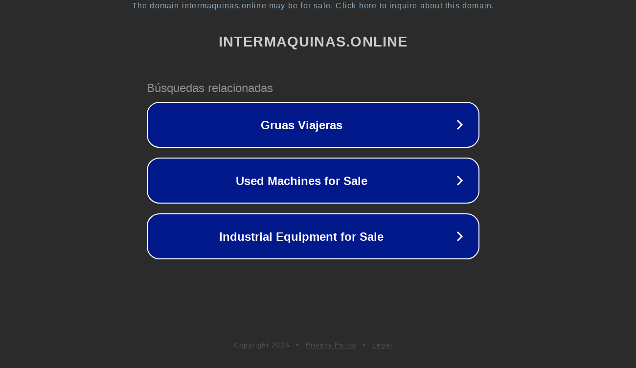

--- FILE ---
content_type: text/html; charset=utf-8
request_url: https://en.intermaquinas.online/producto/grupo-electrogeno-ayerbe-ay-1500-30-da-mn-insonorizado/
body_size: 1150
content:
<!doctype html>
<html data-adblockkey="MFwwDQYJKoZIhvcNAQEBBQADSwAwSAJBANDrp2lz7AOmADaN8tA50LsWcjLFyQFcb/P2Txc58oYOeILb3vBw7J6f4pamkAQVSQuqYsKx3YzdUHCvbVZvFUsCAwEAAQ==_Ndjue/TzrDGX6hgovzv02BshGb3OiiTIOtuYfEyxd5zZLG5v+DqiFRjuxV3upJHwHCeHlSuWTQJwBNPb1fKPkg==" lang="en" style="background: #2B2B2B;">
<head>
    <meta charset="utf-8">
    <meta name="viewport" content="width=device-width, initial-scale=1">
    <link rel="icon" href="[data-uri]">
    <link rel="preconnect" href="https://www.google.com" crossorigin>
</head>
<body>
<div id="target" style="opacity: 0"></div>
<script>window.park = "[base64]";</script>
<script src="/bhsWsiQXO.js"></script>
</body>
</html>
